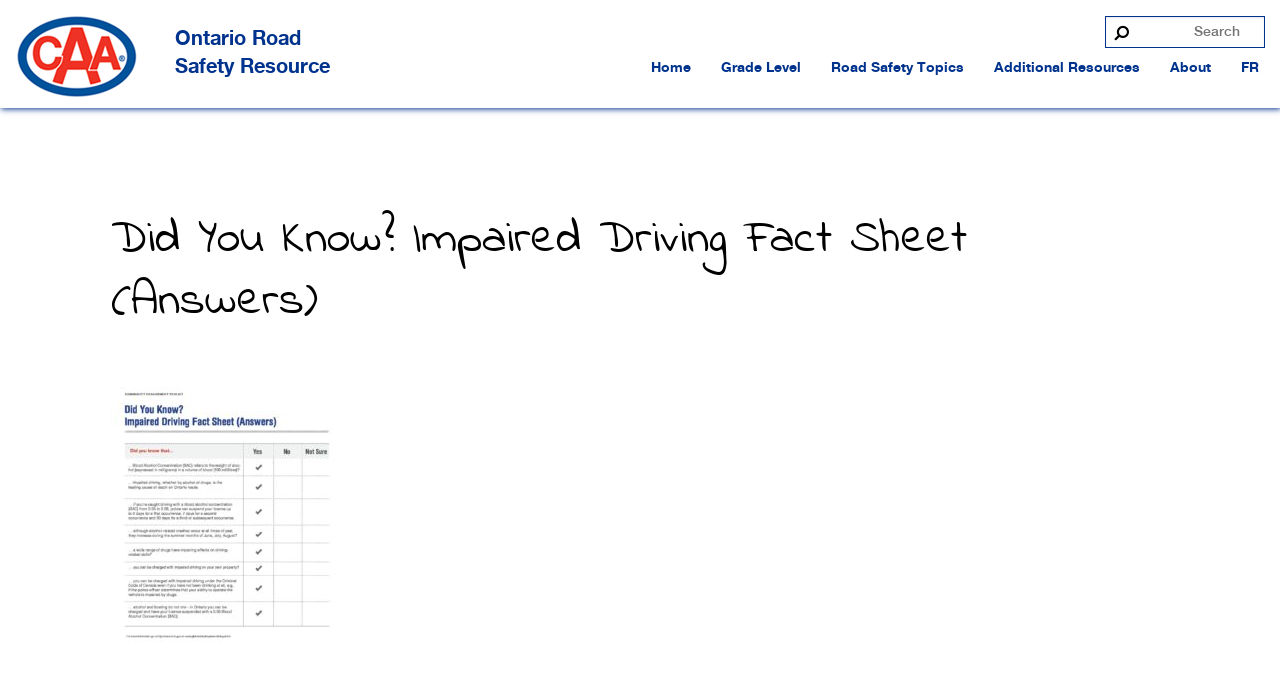

--- FILE ---
content_type: text/html; charset=UTF-8
request_url: https://ontarioroadsafety.ca/en/community-engagement-kits/road-safety-week-secondary/did-you-know-drinking-and-driving-answers-sept-4/
body_size: 8502
content:
<!doctype html>
<!--[if IE 9]><html class="lt-ie10" lang="en-CA"> <![endif]-->
<!--[if IE 10]><html class="ie10" lang="en-CA"> <![endif]-->
<html class="no-js" lang="en-CA">

<head><style>img.lazy{min-height:1px}</style><link href="https://ontarioroadsafety.ca/wp-content/plugins/w3-total-cache/pub/js/lazyload.min.js" as="script">

    <meta charset="utf-8">

    <!-- Force IE to use the latest rendering engine available -->
    <meta http-equiv="X-UA-Compatible" content="IE=edge">

    <style media="print">.bck{display:none}nav{display:none}.forprint{display:none;margin-top:1em}.footer{display:none}.pagemargin{display:none}</style><link media="all" href="https://ontarioroadsafety.ca/wp-content/cache/autoptimize/css/autoptimize_c5cf9c0a3723c49e878f9a055108b6ae.css" rel="stylesheet"><title>Did You Know? Impaired Driving Fact Sheet (Answers) - Ontario Road Safety Resource</title>

    <meta name="viewport" content="width=device-width, initial-scale=1, maximum-scale=1">
    <meta name="author" content="CAA">
    <meta name="p:domain_verify" content="3f0817c7aeade06ede31e12e68b41fa0"/>

    

    <link rel="icon" href="https://ontarioroadsafety.ca/wp-content/themes/ontarioroadsafetyresource/img/favicon/favicon.ico" type="image/x-icon">

    <link rel="apple-touch-icon-precomposed" sizes="144x144" href="https://ontarioroadsafety.ca/wp-content/themes/ontarioroadsafetyresource/img/favicon/apple-touch-icon-144x144-precomposed.png">

    <link rel="apple-touch-icon-precomposed" sizes="114x114" href="https://ontarioroadsafety.ca/wp-content/themes/ontarioroadsafetyresource/img/favicon/apple-touch-icon-114x114-precomposed.png">

    <link rel="apple-touch-icon-precomposed" sizes="72x72" href="https://ontarioroadsafety.ca/wp-content/themes/ontarioroadsafetyresource/img/favicon/apple-touch-icon-72x72-precomposed.png">

    <link rel="apple-touch-icon-precomposed" href="https://ontarioroadsafety.ca/wp-content/themes/ontarioroadsafetyresource/img/favicon/apple-touch-icon-precomposed.png">

    <!-- HTML5 shim and Respond.js IE8 support of HTML5 elements and media queries -->
    <!--[if lt IE 9]>
        <script src="http://html5shim.googlecode.com/svn/trunk/html5.js"></script>
        <script src="https://oss.maxcdn.com/libs/respond.js/1.3.0/respond.min.js"></script>
    <![endif]-->

<meta name='robots' content='index, follow, max-image-preview:large, max-snippet:-1, max-video-preview:-1' />

	<!-- This site is optimized with the Yoast SEO plugin v23.9 - https://yoast.com/wordpress/plugins/seo/ -->
	<link rel="canonical" href="https://ontarioroadsafety.ca/wp-content/uploads/2021/09/Did-you-know-Drinking-and-Driving-answers-Sept-4.pdf" />
	<meta property="og:locale" content="en_US" />
	<meta property="og:type" content="article" />
	<meta property="og:title" content="Did You Know? Impaired Driving Fact Sheet (Answers) - Ontario Road Safety Resource" />
	<meta property="og:url" content="https://ontarioroadsafety.ca/wp-content/uploads/2021/09/Did-you-know-Drinking-and-Driving-answers-Sept-4.pdf" />
	<meta property="og:site_name" content="Ontario Road Safety Resource" />
	<meta property="article:modified_time" content="2021-09-15T17:34:44+00:00" />
	<meta property="og:image" content="https://ontarioroadsafety.ca/en/community-engagement-kits/road-safety-week-secondary/did-you-know-drinking-and-driving-answers-sept-4" />
	<meta property="og:image:width" content="1200" />
	<meta property="og:image:height" content="675" />
	<meta property="og:image:type" content="image/jpeg" />
	<meta name="twitter:card" content="summary_large_image" />
	<script type="application/ld+json" class="yoast-schema-graph">{"@context":"https://schema.org","@graph":[{"@type":"WebPage","@id":"https://ontarioroadsafety.ca/wp-content/uploads/2021/09/Did-you-know-Drinking-and-Driving-answers-Sept-4.pdf","url":"https://ontarioroadsafety.ca/wp-content/uploads/2021/09/Did-you-know-Drinking-and-Driving-answers-Sept-4.pdf","name":"Did You Know? Impaired Driving Fact Sheet (Answers) - Ontario Road Safety Resource","isPartOf":{"@id":"https://ontarioroadsafety.ca/en/#website"},"primaryImageOfPage":{"@id":"https://ontarioroadsafety.ca/wp-content/uploads/2021/09/Did-you-know-Drinking-and-Driving-answers-Sept-4.pdf#primaryimage"},"image":{"@id":"https://ontarioroadsafety.ca/wp-content/uploads/2021/09/Did-you-know-Drinking-and-Driving-answers-Sept-4.pdf#primaryimage"},"thumbnailUrl":"https://ontarioroadsafety.ca/wp-content/uploads/2021/09/Did-you-know-Drinking-and-Driving-answers-Sept-4-pdf.jpg","datePublished":"2021-09-15T17:34:40+00:00","dateModified":"2021-09-15T17:34:44+00:00","breadcrumb":{"@id":"https://ontarioroadsafety.ca/wp-content/uploads/2021/09/Did-you-know-Drinking-and-Driving-answers-Sept-4.pdf#breadcrumb"},"inLanguage":"en-CA","potentialAction":[{"@type":"ReadAction","target":["https://ontarioroadsafety.ca/wp-content/uploads/2021/09/Did-you-know-Drinking-and-Driving-answers-Sept-4.pdf"]}]},{"@type":"ImageObject","inLanguage":"en-CA","@id":"https://ontarioroadsafety.ca/wp-content/uploads/2021/09/Did-you-know-Drinking-and-Driving-answers-Sept-4.pdf#primaryimage","url":"https://ontarioroadsafety.ca/wp-content/uploads/2021/09/Did-you-know-Drinking-and-Driving-answers-Sept-4-pdf.jpg","contentUrl":"https://ontarioroadsafety.ca/wp-content/uploads/2021/09/Did-you-know-Drinking-and-Driving-answers-Sept-4-pdf.jpg"},{"@type":"BreadcrumbList","@id":"https://ontarioroadsafety.ca/wp-content/uploads/2021/09/Did-you-know-Drinking-and-Driving-answers-Sept-4.pdf#breadcrumb","itemListElement":[{"@type":"ListItem","position":1,"name":"Home","item":"https://ontarioroadsafety.ca/en/"},{"@type":"ListItem","position":2,"name":"Community Engagement Kits","item":"https://ontarioroadsafety.ca/en/community-engagement-kits/"},{"@type":"ListItem","position":3,"name":"Road Safety for Secondary Schools","item":"https://ontarioroadsafety.ca/en/community-engagement-kits/road-safety-week-secondary/"},{"@type":"ListItem","position":4,"name":"Did You Know? Impaired Driving Fact Sheet (Answers)"}]},{"@type":"WebSite","@id":"https://ontarioroadsafety.ca/en/#website","url":"https://ontarioroadsafety.ca/en/","name":"Ontario Road Safety Resource","description":"","potentialAction":[{"@type":"SearchAction","target":{"@type":"EntryPoint","urlTemplate":"https://ontarioroadsafety.ca/en/?s={search_term_string}"},"query-input":{"@type":"PropertyValueSpecification","valueRequired":true,"valueName":"search_term_string"}}],"inLanguage":"en-CA"}]}</script>
	<!-- / Yoast SEO plugin. -->


<link href='https://fonts.gstatic.com' crossorigin='anonymous' rel='preconnect' />
<link href='https://ajax.googleapis.com' rel='preconnect' />
<link href='https://fonts.googleapis.com' rel='preconnect' />
<link rel="alternate" type="application/rss+xml" title="Ontario Road Safety Resource &raquo; Did You Know? Impaired Driving Fact Sheet (Answers) Comments Feed" href="https://ontarioroadsafety.ca/en/community-engagement-kits/road-safety-week-secondary/did-you-know-drinking-and-driving-answers-sept-4/feed/" />
<link rel="alternate" title="oEmbed (JSON)" type="application/json+oembed" href="https://ontarioroadsafety.ca/wp-json/oembed/1.0/embed?url=https%3A%2F%2Fontarioroadsafety.ca%2Fen%2Fcommunity-engagement-kits%2Froad-safety-week-secondary%2Fdid-you-know-drinking-and-driving-answers-sept-4%2F" />
<link rel="alternate" title="oEmbed (XML)" type="text/xml+oembed" href="https://ontarioroadsafety.ca/wp-json/oembed/1.0/embed?url=https%3A%2F%2Fontarioroadsafety.ca%2Fen%2Fcommunity-engagement-kits%2Froad-safety-week-secondary%2Fdid-you-know-drinking-and-driving-answers-sept-4%2F&#038;format=xml" />
<style id='wp-img-auto-sizes-contain-inline-css' type='text/css'>
img:is([sizes=auto i],[sizes^="auto," i]){contain-intrinsic-size:3000px 1500px}
/*# sourceURL=wp-img-auto-sizes-contain-inline-css */
</style>
<style id='classic-theme-styles-inline-css' type='text/css'>
/*! This file is auto-generated */
.wp-block-button__link{color:#fff;background-color:#32373c;border-radius:9999px;box-shadow:none;text-decoration:none;padding:calc(.667em + 2px) calc(1.333em + 2px);font-size:1.125em}.wp-block-file__button{background:#32373c;color:#fff;text-decoration:none}
/*# sourceURL=/wp-includes/css/classic-themes.min.css */
</style>
<link rel='stylesheet' id='megamenu-css' href='https://ontarioroadsafety.ca/wp-content/cache/autoptimize/css/autoptimize_single_60cf243ce9a035b868e162547227f740.css' type='text/css' media='all' />
<link rel='stylesheet' id='dashicons-css' href='https://ontarioroadsafety.ca/wp-includes/css/dashicons.min.css' type='text/css' media='all' />




<link rel='stylesheet' id='wp-add-custom-css-css' href='https://ontarioroadsafety.ca/?display_custom_css=css&#038;ver=6.9' type='text/css' media='all' />
<script type="text/javascript" src="https://ontarioroadsafety.ca/wp-includes/js/jquery/jquery.min.js" id="jquery-core-js"></script>



<link rel="https://api.w.org/" href="https://ontarioroadsafety.ca/wp-json/" /><link rel="alternate" title="JSON" type="application/json" href="https://ontarioroadsafety.ca/wp-json/wp/v2/media/2867" /><link rel="EditURI" type="application/rsd+xml" title="RSD" href="https://ontarioroadsafety.ca/xmlrpc.php?rsd" />
<meta name="generator" content="WordPress 6.9" />
<link rel='shortlink' href='https://ontarioroadsafety.ca/?p=2867' />
<!-- Google Tag Manager -->
<script>(function(w,d,s,l,i){w[l]=w[l]||[];w[l].push({'gtm.start':
new Date().getTime(),event:'gtm.js'});var f=d.getElementsByTagName(s)[0],
j=d.createElement(s),dl=l!='dataLayer'?'&l='+l:'';j.async=true;j.src=
'https://www.googletagmanager.com/gtm.js?id='+i+dl;f.parentNode.insertBefore(j,f);
})(window,document,'script','dataLayer','GTM-MXZ69TS');</script>
<!-- End Google Tag Manager -->

<script>
  (function(i,s,o,g,r,a,m){i['GoogleAnalyticsObject']=r;i[r]=i[r]||function(){
  (i[r].q=i[r].q||[]).push(arguments)},i[r].l=1*new Date();a=s.createElement(o),
  m=s.getElementsByTagName(o)[0];a.async=1;a.src=g;m.parentNode.insertBefore(a,m)
  })(window,document,'script','//www.google-analytics.com/analytics.js','ga');

  ga('create', 'UA-59909020-1', 'auto');
  ga('send', 'pageview');

</script><style type="text/css">/** Mega Menu CSS: fs **/</style>
<style id='global-styles-inline-css' type='text/css'>
:root{--wp--preset--aspect-ratio--square: 1;--wp--preset--aspect-ratio--4-3: 4/3;--wp--preset--aspect-ratio--3-4: 3/4;--wp--preset--aspect-ratio--3-2: 3/2;--wp--preset--aspect-ratio--2-3: 2/3;--wp--preset--aspect-ratio--16-9: 16/9;--wp--preset--aspect-ratio--9-16: 9/16;--wp--preset--color--black: #000000;--wp--preset--color--cyan-bluish-gray: #abb8c3;--wp--preset--color--white: #ffffff;--wp--preset--color--pale-pink: #f78da7;--wp--preset--color--vivid-red: #cf2e2e;--wp--preset--color--luminous-vivid-orange: #ff6900;--wp--preset--color--luminous-vivid-amber: #fcb900;--wp--preset--color--light-green-cyan: #7bdcb5;--wp--preset--color--vivid-green-cyan: #00d084;--wp--preset--color--pale-cyan-blue: #8ed1fc;--wp--preset--color--vivid-cyan-blue: #0693e3;--wp--preset--color--vivid-purple: #9b51e0;--wp--preset--gradient--vivid-cyan-blue-to-vivid-purple: linear-gradient(135deg,rgb(6,147,227) 0%,rgb(155,81,224) 100%);--wp--preset--gradient--light-green-cyan-to-vivid-green-cyan: linear-gradient(135deg,rgb(122,220,180) 0%,rgb(0,208,130) 100%);--wp--preset--gradient--luminous-vivid-amber-to-luminous-vivid-orange: linear-gradient(135deg,rgb(252,185,0) 0%,rgb(255,105,0) 100%);--wp--preset--gradient--luminous-vivid-orange-to-vivid-red: linear-gradient(135deg,rgb(255,105,0) 0%,rgb(207,46,46) 100%);--wp--preset--gradient--very-light-gray-to-cyan-bluish-gray: linear-gradient(135deg,rgb(238,238,238) 0%,rgb(169,184,195) 100%);--wp--preset--gradient--cool-to-warm-spectrum: linear-gradient(135deg,rgb(74,234,220) 0%,rgb(151,120,209) 20%,rgb(207,42,186) 40%,rgb(238,44,130) 60%,rgb(251,105,98) 80%,rgb(254,248,76) 100%);--wp--preset--gradient--blush-light-purple: linear-gradient(135deg,rgb(255,206,236) 0%,rgb(152,150,240) 100%);--wp--preset--gradient--blush-bordeaux: linear-gradient(135deg,rgb(254,205,165) 0%,rgb(254,45,45) 50%,rgb(107,0,62) 100%);--wp--preset--gradient--luminous-dusk: linear-gradient(135deg,rgb(255,203,112) 0%,rgb(199,81,192) 50%,rgb(65,88,208) 100%);--wp--preset--gradient--pale-ocean: linear-gradient(135deg,rgb(255,245,203) 0%,rgb(182,227,212) 50%,rgb(51,167,181) 100%);--wp--preset--gradient--electric-grass: linear-gradient(135deg,rgb(202,248,128) 0%,rgb(113,206,126) 100%);--wp--preset--gradient--midnight: linear-gradient(135deg,rgb(2,3,129) 0%,rgb(40,116,252) 100%);--wp--preset--font-size--small: 13px;--wp--preset--font-size--medium: 20px;--wp--preset--font-size--large: 36px;--wp--preset--font-size--x-large: 42px;--wp--preset--spacing--20: 0.44rem;--wp--preset--spacing--30: 0.67rem;--wp--preset--spacing--40: 1rem;--wp--preset--spacing--50: 1.5rem;--wp--preset--spacing--60: 2.25rem;--wp--preset--spacing--70: 3.38rem;--wp--preset--spacing--80: 5.06rem;--wp--preset--shadow--natural: 6px 6px 9px rgba(0, 0, 0, 0.2);--wp--preset--shadow--deep: 12px 12px 50px rgba(0, 0, 0, 0.4);--wp--preset--shadow--sharp: 6px 6px 0px rgba(0, 0, 0, 0.2);--wp--preset--shadow--outlined: 6px 6px 0px -3px rgb(255, 255, 255), 6px 6px rgb(0, 0, 0);--wp--preset--shadow--crisp: 6px 6px 0px rgb(0, 0, 0);}:where(.is-layout-flex){gap: 0.5em;}:where(.is-layout-grid){gap: 0.5em;}body .is-layout-flex{display: flex;}.is-layout-flex{flex-wrap: wrap;align-items: center;}.is-layout-flex > :is(*, div){margin: 0;}body .is-layout-grid{display: grid;}.is-layout-grid > :is(*, div){margin: 0;}:where(.wp-block-columns.is-layout-flex){gap: 2em;}:where(.wp-block-columns.is-layout-grid){gap: 2em;}:where(.wp-block-post-template.is-layout-flex){gap: 1.25em;}:where(.wp-block-post-template.is-layout-grid){gap: 1.25em;}.has-black-color{color: var(--wp--preset--color--black) !important;}.has-cyan-bluish-gray-color{color: var(--wp--preset--color--cyan-bluish-gray) !important;}.has-white-color{color: var(--wp--preset--color--white) !important;}.has-pale-pink-color{color: var(--wp--preset--color--pale-pink) !important;}.has-vivid-red-color{color: var(--wp--preset--color--vivid-red) !important;}.has-luminous-vivid-orange-color{color: var(--wp--preset--color--luminous-vivid-orange) !important;}.has-luminous-vivid-amber-color{color: var(--wp--preset--color--luminous-vivid-amber) !important;}.has-light-green-cyan-color{color: var(--wp--preset--color--light-green-cyan) !important;}.has-vivid-green-cyan-color{color: var(--wp--preset--color--vivid-green-cyan) !important;}.has-pale-cyan-blue-color{color: var(--wp--preset--color--pale-cyan-blue) !important;}.has-vivid-cyan-blue-color{color: var(--wp--preset--color--vivid-cyan-blue) !important;}.has-vivid-purple-color{color: var(--wp--preset--color--vivid-purple) !important;}.has-black-background-color{background-color: var(--wp--preset--color--black) !important;}.has-cyan-bluish-gray-background-color{background-color: var(--wp--preset--color--cyan-bluish-gray) !important;}.has-white-background-color{background-color: var(--wp--preset--color--white) !important;}.has-pale-pink-background-color{background-color: var(--wp--preset--color--pale-pink) !important;}.has-vivid-red-background-color{background-color: var(--wp--preset--color--vivid-red) !important;}.has-luminous-vivid-orange-background-color{background-color: var(--wp--preset--color--luminous-vivid-orange) !important;}.has-luminous-vivid-amber-background-color{background-color: var(--wp--preset--color--luminous-vivid-amber) !important;}.has-light-green-cyan-background-color{background-color: var(--wp--preset--color--light-green-cyan) !important;}.has-vivid-green-cyan-background-color{background-color: var(--wp--preset--color--vivid-green-cyan) !important;}.has-pale-cyan-blue-background-color{background-color: var(--wp--preset--color--pale-cyan-blue) !important;}.has-vivid-cyan-blue-background-color{background-color: var(--wp--preset--color--vivid-cyan-blue) !important;}.has-vivid-purple-background-color{background-color: var(--wp--preset--color--vivid-purple) !important;}.has-black-border-color{border-color: var(--wp--preset--color--black) !important;}.has-cyan-bluish-gray-border-color{border-color: var(--wp--preset--color--cyan-bluish-gray) !important;}.has-white-border-color{border-color: var(--wp--preset--color--white) !important;}.has-pale-pink-border-color{border-color: var(--wp--preset--color--pale-pink) !important;}.has-vivid-red-border-color{border-color: var(--wp--preset--color--vivid-red) !important;}.has-luminous-vivid-orange-border-color{border-color: var(--wp--preset--color--luminous-vivid-orange) !important;}.has-luminous-vivid-amber-border-color{border-color: var(--wp--preset--color--luminous-vivid-amber) !important;}.has-light-green-cyan-border-color{border-color: var(--wp--preset--color--light-green-cyan) !important;}.has-vivid-green-cyan-border-color{border-color: var(--wp--preset--color--vivid-green-cyan) !important;}.has-pale-cyan-blue-border-color{border-color: var(--wp--preset--color--pale-cyan-blue) !important;}.has-vivid-cyan-blue-border-color{border-color: var(--wp--preset--color--vivid-cyan-blue) !important;}.has-vivid-purple-border-color{border-color: var(--wp--preset--color--vivid-purple) !important;}.has-vivid-cyan-blue-to-vivid-purple-gradient-background{background: var(--wp--preset--gradient--vivid-cyan-blue-to-vivid-purple) !important;}.has-light-green-cyan-to-vivid-green-cyan-gradient-background{background: var(--wp--preset--gradient--light-green-cyan-to-vivid-green-cyan) !important;}.has-luminous-vivid-amber-to-luminous-vivid-orange-gradient-background{background: var(--wp--preset--gradient--luminous-vivid-amber-to-luminous-vivid-orange) !important;}.has-luminous-vivid-orange-to-vivid-red-gradient-background{background: var(--wp--preset--gradient--luminous-vivid-orange-to-vivid-red) !important;}.has-very-light-gray-to-cyan-bluish-gray-gradient-background{background: var(--wp--preset--gradient--very-light-gray-to-cyan-bluish-gray) !important;}.has-cool-to-warm-spectrum-gradient-background{background: var(--wp--preset--gradient--cool-to-warm-spectrum) !important;}.has-blush-light-purple-gradient-background{background: var(--wp--preset--gradient--blush-light-purple) !important;}.has-blush-bordeaux-gradient-background{background: var(--wp--preset--gradient--blush-bordeaux) !important;}.has-luminous-dusk-gradient-background{background: var(--wp--preset--gradient--luminous-dusk) !important;}.has-pale-ocean-gradient-background{background: var(--wp--preset--gradient--pale-ocean) !important;}.has-electric-grass-gradient-background{background: var(--wp--preset--gradient--electric-grass) !important;}.has-midnight-gradient-background{background: var(--wp--preset--gradient--midnight) !important;}.has-small-font-size{font-size: var(--wp--preset--font-size--small) !important;}.has-medium-font-size{font-size: var(--wp--preset--font-size--medium) !important;}.has-large-font-size{font-size: var(--wp--preset--font-size--large) !important;}.has-x-large-font-size{font-size: var(--wp--preset--font-size--x-large) !important;}
/*# sourceURL=global-styles-inline-css */
</style>
</head>

<body class="attachment wp-singular attachment-template-default attachmentid-2867 attachment-pdf wp-theme-ontarioroadsafetyresource mega-menu-header-menu">
<!-- Google Tag Manager (noscript) -->
<noscript><iframe src="https://www.googletagmanager.com/ns.html?id=GTM-MXZ69TS"
height="0" width="0" style="display:none;visibility:hidden"></iframe></noscript>
<!-- End Google Tag Manager (noscript) -->

<!-- Piwik Pro Analytics -->
<script type="text/javascript">

(function(window, document, dataLayerName, id) {

window[dataLayerName]=window[dataLayerName]||[],window[dataLayerName].push({start:(new Date).getTime(),event:"stg.start"});var scripts=document.getElementsByTagName('script')[0],tags=document.createElement('script');

function stgCreateCookie(a,b,c){var d="";if(c){var e=new Date;e.setTime(e.getTime()+24*c*60*60*1e3),d="; expires="+e.toUTCString();f="; SameSite=Strict"}document.cookie=a+"="+b+d+f+"; path=/"}

var isStgDebug=(window.location.href.match("stg_debug")||document.cookie.match("stg_debug"))&&!window.location.href.match("stg_disable_debug");stgCreateCookie("stg_debug",isStgDebug?1:"",isStgDebug?14:-1);

var qP=[];dataLayerName!=="dataLayer"&&qP.push("data_layer_name="+dataLayerName),isStgDebug&&qP.push("stg_debug");var qPString=qP.length>0?("?"+qP.join("&")):"";

tags.async=!0,tags.src="https://caaccg.containers.piwik.pro/"+id+".js"+qPString,scripts.parentNode.insertBefore(tags,scripts);

!function(a,n,i){a[n]=a[n]||{};for(var c=0;c<i.length;c++)!function(i){a[n][i]=a[n][i]||{},a[n][i].api=a[n][i].api||function(){var a=[].slice.call(arguments,0);"string"==typeof a[0]&&window[dataLayerName].push({event:n+"."+i+":"+a[0],parameters:[].slice.call(arguments,1)})}}(i[c])}(window,"ppms",["tm","cm"]);

})(window, document, 'dataLayer', 'db4907ef-fe8e-439c-b4f4-8d1cc444a936');

</script>
<!-- End Piwik Pro Analytics -->

    <header class="bck" role="banner">
        <div class="fixed contain-to-grid">
                <a class="skip-link sr-only" href="#sr_content">Skip to Main Content</a>
            <nav class="top-bar changeColor" data-topbar>
                <ul class="title-area">
              		 <li class="name">
                           <a class="logo" href="https://ontarioroadsafety.ca/en">
                               <img src="data:image/svg+xml,%3Csvg%20xmlns='http://www.w3.org/2000/svg'%20viewBox='0%200%201%201'%3E%3C/svg%3E" data-src="https://ontarioroadsafety.ca/wp-content/themes/ontarioroadsafetyresource/img/logo.png" alt="CAA Logo (Canadian Automobile Association)" class="logo lazy">
                           </a>
                    </li>
                    <li class="description">
                      <p><a style="color: #00338d;" href="https://ontarioroadsafety.ca/en">Ontario Road Safety Resource</a></p>
                    </li>
                </ul>

                <div class="top-bar-section">

                  <div class="show-for-medium-up"><form role="search" method="get" class="search-form" action="https://ontarioroadsafety.ca/en/">
        <label class="search-label" for="search">Search</label>
        <input id="search" type="search" class="search-field"
            placeholder="Search"
            value="" name="s"
            title="Search for:" />
        <input type="submit" class="search-submit">
        <div class="search-icon">
            <span class="fa fa-search fa-flip-horizontal" aria-hidden="true"></span>
        </div>
</form></div>

                  <div id="mega-menu-wrap-header-menu" class="mega-menu-wrap"><div class="mega-menu-toggle"><div class="mega-toggle-blocks-left"></div><div class="mega-toggle-blocks-center"></div><div class="mega-toggle-blocks-right"><div class='mega-toggle-block mega-menu-toggle-block mega-toggle-block-1' id='mega-toggle-block-1' tabindex='0'><span class='mega-toggle-label' role='button' aria-expanded='false'><span class='mega-toggle-label-closed'>MENU</span><span class='mega-toggle-label-open'>MENU</span></span></div></div></div><ul id="mega-menu-header-menu" class="mega-menu max-mega-menu mega-menu-horizontal mega-no-js" data-event="hover_intent" data-effect="fade_up" data-effect-speed="200" data-effect-mobile="slide" data-effect-speed-mobile="200" data-mobile-force-width="false" data-second-click="go" data-document-click="collapse" data-vertical-behaviour="standard" data-breakpoint="1024" data-unbind="true" data-mobile-state="collapse_all" data-mobile-direction="vertical" data-hover-intent-timeout="300" data-hover-intent-interval="100"><li class='mega-menu-item mega-menu-item-type-post_type mega-menu-item-object-page mega-menu-item-home mega-align-bottom-left mega-menu-flyout mega-menu-item-2125' id='mega-menu-item-2125'><a class="mega-menu-link" href="https://ontarioroadsafety.ca/en/" tabindex="0">Home</a></li><li class='mega-menu-item mega-menu-item-type-custom mega-menu-item-object-custom mega-menu-item-has-children mega-align-bottom-left mega-menu-flyout mega-has-dropdown mega-menu-item-2150' id='mega-menu-item-2150'><a class="mega-menu-link" href="#" aria-expanded="false" tabindex="0">Grade Level<span class="mega-indicator"></span></a>
<ul class="mega-sub-menu">
<li class='mega-menu-item mega-menu-item-type-post_type mega-menu-item-object-page mega-menu-item-26' id='mega-menu-item-26'><a class="mega-menu-link" href="https://ontarioroadsafety.ca/en/primary/">Primary</a></li><li class='mega-menu-item mega-menu-item-type-post_type mega-menu-item-object-page mega-menu-item-25' id='mega-menu-item-25'><a class="mega-menu-link" href="https://ontarioroadsafety.ca/en/junior/">Junior</a></li><li class='mega-menu-item mega-menu-item-type-post_type mega-menu-item-object-page mega-menu-item-24' id='mega-menu-item-24'><a class="mega-menu-link" href="https://ontarioroadsafety.ca/en/intermediate/">Intermediate</a></li><li class='mega-menu-item mega-menu-item-type-post_type mega-menu-item-object-page mega-menu-item-28' id='mega-menu-item-28'><a class="mega-menu-link" href="https://ontarioroadsafety.ca/en/secondary/">Secondary</a></li></ul>
</li><li class='mega-menu-item mega-menu-item-type-post_type mega-menu-item-object-page mega-menu-item-has-children mega-align-bottom-left mega-menu-flyout mega-has-dropdown mega-menu-item-29' id='mega-menu-item-29'><a class="mega-menu-link" href="https://ontarioroadsafety.ca/en/topics/" aria-expanded="false" tabindex="0">Road Safety Topics<span class="mega-indicator"></span></a>
<ul class="mega-sub-menu">
<li class='mega-menu-item mega-menu-item-type-post_type mega-menu-item-object-page mega-menu-item-1481' id='mega-menu-item-1481'><a class="mega-menu-link" href="https://ontarioroadsafety.ca/en/topics/bicycle-safety/">Bicycle Safety</a></li><li class='mega-menu-item mega-menu-item-type-post_type mega-menu-item-object-page mega-menu-item-1482' id='mega-menu-item-1482'><a class="mega-menu-link" href="https://ontarioroadsafety.ca/en/topics/bus-safety/">School Bus Safety</a></li><li class='mega-menu-item mega-menu-item-type-post_type mega-menu-item-object-page mega-menu-item-1483' id='mega-menu-item-1483'><a class="mega-menu-link" href="https://ontarioroadsafety.ca/en/topics/seat-belt-safety/">Seat Belt Safety</a></li><li class='mega-menu-item mega-menu-item-type-post_type mega-menu-item-object-page mega-menu-item-1484' id='mega-menu-item-1484'><a class="mega-menu-link" href="https://ontarioroadsafety.ca/en/topics/driving-distractions/">Distracted Driving</a></li><li class='mega-menu-item mega-menu-item-type-post_type mega-menu-item-object-page mega-menu-item-1485' id='mega-menu-item-1485'><a class="mega-menu-link" href="https://ontarioroadsafety.ca/en/topics/impaired-driving/">Impaired Driving</a></li><li class='mega-menu-item mega-menu-item-type-post_type mega-menu-item-object-page mega-menu-item-2292' id='mega-menu-item-2292'><a class="mega-menu-link" href="https://ontarioroadsafety.ca/en/topics/inline-skating-and-skateboarding/">In-line Skating and Skateboarding</a></li><li class='mega-menu-item mega-menu-item-type-post_type mega-menu-item-object-page mega-menu-item-1487' id='mega-menu-item-1487'><a class="mega-menu-link" href="https://ontarioroadsafety.ca/en/topics/off-road-vehicles/">Off-Road Vehicle Safety</a></li><li class='mega-menu-item mega-menu-item-type-post_type mega-menu-item-object-page mega-menu-item-1488' id='mega-menu-item-1488'><a class="mega-menu-link" href="https://ontarioroadsafety.ca/en/topics/snowmobile-safety/">Snowmobile Safety</a></li><li class='mega-menu-item mega-menu-item-type-post_type mega-menu-item-object-page mega-menu-item-1596' id='mega-menu-item-1596'><a class="mega-menu-link" href="https://ontarioroadsafety.ca/en/topics/pedestrian-safety/">Pedestrian Safety</a></li><li class='mega-menu-item mega-menu-item-type-post_type mega-menu-item-object-page mega-menu-item-1490' id='mega-menu-item-1490'><a class="mega-menu-link" href="https://ontarioroadsafety.ca/en/topics/railway-crossing-safety/">Railway Crossing Safety</a></li></ul>
</li><li class='mega-menu-item mega-menu-item-type-custom mega-menu-item-object-custom mega-menu-item-has-children mega-align-bottom-left mega-menu-flyout mega-has-dropdown mega-menu-item-2151' id='mega-menu-item-2151'><a class="mega-menu-link" href="#" aria-expanded="false" tabindex="0">Additional Resources<span class="mega-indicator"></span></a>
<ul class="mega-sub-menu">
<li class='mega-menu-item mega-menu-item-type-post_type mega-menu-item-object-page mega-menu-item-2152' id='mega-menu-item-2152'><a class="mega-menu-link" href="https://ontarioroadsafety.ca/en/school-activities/">School Activities</a></li><li class='mega-menu-item mega-menu-item-type-post_type mega-menu-item-object-page mega-menu-item-2296' id='mega-menu-item-2296'><a class="mega-menu-link" href="https://ontarioroadsafety.ca/en/adaptation-tips/">Adaptation Tips</a></li><li class='mega-menu-item mega-menu-item-type-post_type mega-menu-item-object-page mega-menu-item-has-children mega-menu-item-2297' id='mega-menu-item-2297'><a class="mega-menu-link" href="https://ontarioroadsafety.ca/en/community-engagement-kits/" aria-expanded="false">Community Engagement Kits<span class="mega-indicator"></span></a>
	<ul class="mega-sub-menu">
<li class='mega-menu-item mega-menu-item-type-post_type mega-menu-item-object-page mega-menu-item-2826' id='mega-menu-item-2826'><a class="mega-menu-link" href="https://ontarioroadsafety.ca/en/community-engagement-kits/road-safety-week-primary/">Road Safety for Primary Schools</a></li><li class='mega-menu-item mega-menu-item-type-post_type mega-menu-item-object-page mega-menu-item-2825' id='mega-menu-item-2825'><a class="mega-menu-link" href="https://ontarioroadsafety.ca/en/community-engagement-kits/road-safety-week-secondary/">Road Safety for Secondary Schools</a></li>	</ul>
</li></ul>
</li><li class='mega-menu-item mega-menu-item-type-custom mega-menu-item-object-custom mega-menu-item-has-children mega-align-bottom-left mega-menu-flyout mega-has-dropdown mega-menu-item-1276' id='mega-menu-item-1276'><a class="mega-menu-link" href="https://ontarioroadsafety.ca/en/introduction-to-road-safety-resource/" aria-expanded="false" tabindex="0">About<span class="mega-indicator"></span></a>
<ul class="mega-sub-menu">
<li class='mega-menu-item mega-menu-item-type-post_type mega-menu-item-object-page mega-menu-item-2252' id='mega-menu-item-2252'><a class="mega-menu-link" href="https://ontarioroadsafety.ca/en/contact/">Contact Us</a></li></ul>
</li><li class='mega-lang-item mega-lang-item-6 mega-lang-item-fr mega-no-translation mega-lang-item-first mega-menu-item mega-menu-item-type-custom mega-menu-item-object-custom mega-align-bottom-left mega-menu-flyout mega-menu-item-552-fr lang-item lang-item-6 lang-item-fr no-translation lang-item-first' id='mega-menu-item-552-fr'><a class="mega-menu-link" href="https://ontarioroadsafety.ca/fr/" tabindex="0">FR</a></li></ul></div>                </div>
            </nav>
        </div>
    </header>
        

    <div class="content-wrap v2">
    
        <div class="inner-content">

            <div class="row forprint">
                <div class="medium-9 columns breadcrumbsharetm">
                                    </div>
                <div class="medium-3 columns">
                                    </div>
            </div>
    
            <main class="main" role="main">
                
                <div id="sr_content" class="row pagemargin" tabindex="0">
                    <div class="medium-12 columns">
                        <h1>Did You Know? Impaired Driving Fact Sheet (Answers)</h1>
                    </div>
               </div>

               <div class="row">
                    <div class="medium-12 columns">
                        <p><p class="attachment"><a href='https://ontarioroadsafety.ca/wp-content/uploads/2021/09/Did-you-know-Drinking-and-Driving-answers-Sept-4.pdf'><img fetchpriority="high" decoding="async" width="232" height="300" src="data:image/svg+xml,%3Csvg%20xmlns='http://www.w3.org/2000/svg'%20viewBox='0%200%20232%20300'%3E%3C/svg%3E" data-src="https://ontarioroadsafety.ca/wp-content/uploads/2021/09/Did-you-know-Drinking-and-Driving-answers-Sept-4-pdf-232x300.jpg" class="attachment-medium size-medium lazy" alt="" /></a></p>
</p>
                    </div>
               </div>

            </main> <!-- end main -->
            
        </div> <!-- end .inner-content -->

    </div> <!-- end .content-wrap -->


        <footer class="footer" role="contentinfo">
            <div class="row">
                <div class="large-12 columns text-center">
                    <img class="lazy" src="data:image/svg+xml,%3Csvg%20xmlns='http://www.w3.org/2000/svg'%20viewBox='0%200%201%201'%3E%3C/svg%3E" data-src="https://ontarioroadsafety.ca/wp-content/themes/ontarioroadsafetyresource/img/logo.png" alt="CAA Logo (Canadian Automobile Association)" style="width: 90px;margin-right:60px;">
                    <img class="lazy" src="data:image/svg+xml,%3Csvg%20xmlns='http://www.w3.org/2000/svg'%20viewBox='0%200%201%201'%3E%3C/svg%3E" data-src="/wp-content/themes/ontarioroadsafetyresource/img/ontlogo2.png" alt="Province of Ontario logo" style="width: 160px; margin-top: 8px; margin-bottom:35px;"> <br>
                    <ul>
                        <li id="text-2" class="widget widget_text">			<div class="textwidget"><small style=" list-style: none;">This advice is intended to provide general information only and is not intended to provide legal or professional advice, or to be relied on in any dispute, claim, action, demand or proceeding. CAA South Central Ontario (CAA SCO) does not accept liability for any damage or injury resulting from reliance on this information. Trademarks and logos are property of their respective owners. ® CAA trademarks are owned by, and use is authorized by, the Canadian Automobile Association. | <a href="https://www.caasco.com/about-our-website/privacy" target="_blank">Privacy Policy</a> | <a href="/website-accessibility/">Website Accessibility</a></small></div>
		</li>
                                            </ul>
                </div>
            </div>
        </footer>

        
        <!-- <script src="/wp-content/themes/ontarioroadsafetyresource/js/foundation.min.js"></script> -->
        <!-- <script src="/wp-content/themes/ontarioroadsafetyresource/js/foundation/foundation.topbar.js"></script> -->
        
		<script type="speculationrules">
{"prefetch":[{"source":"document","where":{"and":[{"href_matches":"/*"},{"not":{"href_matches":["/wp-*.php","/wp-admin/*","/wp-content/uploads/*","/wp-content/*","/wp-content/plugins/*","/wp-content/themes/ontarioroadsafetyresource/*","/*\\?(.+)"]}},{"not":{"selector_matches":"a[rel~=\"nofollow\"]"}},{"not":{"selector_matches":".no-prefetch, .no-prefetch a"}}]},"eagerness":"conservative"}]}
</script>
<script type="text/javascript">
(function() {
				var expirationDate = new Date();
				expirationDate.setTime( expirationDate.getTime() + 31536000 * 1000 );
				document.cookie = "pll_language=en; expires=" + expirationDate.toUTCString() + "; path=/; secure; SameSite=Lax";
			}());

</script>




    <script defer src="https://ontarioroadsafety.ca/wp-content/cache/autoptimize/js/autoptimize_911a1f56cbb278cf6377748bdc8cf63f.js"></script><script>window.w3tc_lazyload=1,window.lazyLoadOptions={elements_selector:".lazy",callback_loaded:function(t){var e;try{e=new CustomEvent("w3tc_lazyload_loaded",{detail:{e:t}})}catch(a){(e=document.createEvent("CustomEvent")).initCustomEvent("w3tc_lazyload_loaded",!1,!1,{e:t})}window.dispatchEvent(e)}}</script><script async src="https://ontarioroadsafety.ca/wp-content/plugins/w3-total-cache/pub/js/lazyload.min.js"></script></body>
</html>
<!--
Performance optimized by W3 Total Cache. Learn more: https://www.boldgrid.com/w3-total-cache/

Page Caching using Disk: Enhanced 
Lazy Loading

Served from: ontarioroadsafety.ca @ 2026-01-21 06:07:49 by W3 Total Cache
-->

--- FILE ---
content_type: text/css;charset=UTF-8
request_url: https://ontarioroadsafety.ca/?display_custom_css=css&ver=6.9
body_size: 124
content:
.admin-bar .fixed.contain-to-grid {
    top: 45px;
}
@media screen and (min-width: 641px) {
  .admin-bar .fixed.contain-to-grid {
      top: 31px;
  }
}